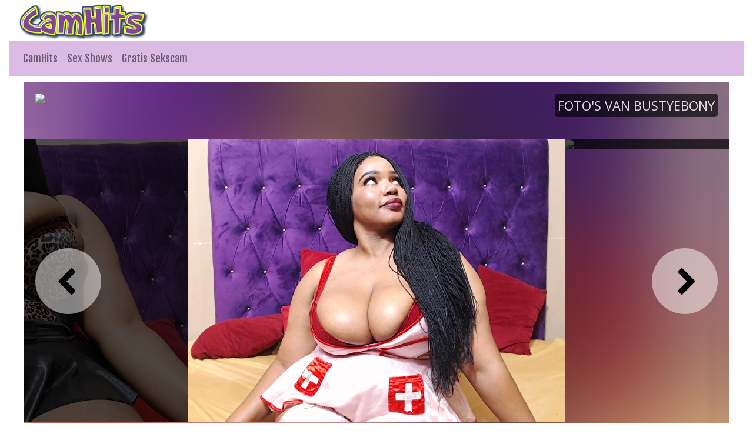

--- FILE ---
content_type: text/html; charset=UTF-8
request_url: https://camhits.nl/sex-shows/c229248/BUSTYEBONY
body_size: 3082
content:



<!doctype html>
<html lang="nl">
  <head>
	  
		
    <!-- Required meta tags -->
    <meta charset="utf-8">
    <meta name="viewport" content="width=device-width, initial-scale=1, shrink-to-fit=no">

    <!-- Bootstrap CSS -->
    <link rel="stylesheet" href="https://stackpath.bootstrapcdn.com/bootstrap/4.1.0/css/bootstrap.min.css" integrity="sha384-9gVQ4dYFwwWSjIDZnLEWnxCjeSWFphJiwGPXr1jddIhOegiu1FwO5qRGvFXOdJZ4" crossorigin="anonymous">
	<link href="/css/looks.css" rel="stylesheet" type="text/css">

    <title>Camhoer Bustyebony likt kut - CamHits</title>
<meta name="viewport" content="width=device-width, initial-scale=1.0">
<meta name="description" content="Bustyebony bevredigt zichzelf met dildo in slaapkamer"/>
<meta property="og:title" content="Cam hoer Bustyebony sekscam" />
<meta property="og:description" content="Bustyebony wil gratis seks voor de camera" />
<meta property="og:url" content="https://camhits.nl" /> 	<!-- Matomo -->
<script type="text/javascript">
  var _paq = _paq || [];
  /* tracker methods like "setCustomDimension" should be called before "trackPageView" */
  _paq.push(['trackPageView']);
  _paq.push(['enableLinkTracking']);
  (function() {
    var u="//cs2684.mojohost.com/matomo_focLKXiXw8PmwftV/";
    _paq.push(['setTrackerUrl', u+'piwik.php']);
    _paq.push(['setSiteId', '337']);
    var d=document, g=d.createElement('script'), s=d.getElementsByTagName('script')[0];
    g.type='text/javascript'; g.async=true; g.defer=true; g.src=u+'piwik.js'; s.parentNode.insertBefore(g,s);
  })();
</script>
<noscript><p><img src="//cs2684.mojohost.com/matomo_focLKXiXw8PmwftV/piwik.php?idsite=337&amp;rec=1" style="border:0;" alt="" /></p></noscript>
<!-- End Matomo Code -->	  
  </head>
  <body>
    
		  
	<div class="container-fluid">
		
		<div class="row" style="margin-left: 10px;">
			<img src="/image/logo.png" class="logo">
		</div>
		
<nav class="navbar navbar-expand-lg navbar-light">
  
		
  <button class="navbar-toggler" type="button" data-toggle="collapse" data-target="#navbarSupportedContent" aria-controls="navbarSupportedContent" aria-expanded="false" aria-label="Toggle navigation">
    <span class="navbar-toggler-icon"></span>
  </button>
	<img src="/image/logo.png" class="logo2">
  <div class="collapse navbar-collapse" id="navbarSupportedContent">
    <ul class="navbar-nav mr-auto">
      <li class="nav-item">
        <a class="nav-link" href="/">CamHits</a>
      </li>
      <li class="nav-item">
        <a class="nav-link" href="/sex-shows.php">Sex Shows</a>
      </li>
      <li class="nav-item">
        <a class="nav-link" href="/gratis-sekscam.php">Gratis Sekscam</a>
      </li>
    </ul>
  </div>
</nav>
<div class="xcamsiframe">	
	<iframe src="https://tools.camhits.nl/noaabd/cp/mhb/index.php?submitconfig=0&promo=evelive&subid1=&subid2=&wl_cf1=X13983&ur=aHR0cDovL3dlYmNhbWhvZXIubmw%3D&cf0=pc3&cf2=&cfsa2=&lang_preview=nl&sound=0&lgUrl=aHR0cHM6Ly9jYW1zLmltYWdlcy1kbnhsaXZlLmNvbS93aGl0ZWxhYmVsL2xvZ28vMTc5OTgucG5n&br=0&redirect=chat&model=c229248&libg=000000&minicolor_libg=000000&litc=ffffff&licc=5eb400&minicolor_licc=5EB400&fibg=5eb400&fitc=ffffff&sbb=0&nbg=000000&ntc=ffffff&scbg=1dae50&scrbg=17833d&sctc=ffffff&scrtc=ffffff&pop=0.5&pbg=000000&minicolor_pbg=000000&ptc=ffffff&minicolor_ptc=FFFFFF&cbg=1dae50&minicolor_cbg=1DAE50&crbg=17833d&minicolor_crbg=17833D&ctc=ffffff&minicolor_ctc=FFFFFF&crtc=ffffff&minicolor_crtc=FFFFFF&gt=1&gtop=0.8&gtbg=000000&minicolor_gtbg=000000&gttc=ffffff&minicolor_gttc=FFFFFF&gnop=0.5&gnbg=ffffff&minicolor_gnbg=FFFFFF&gntc=000000&minicolor_gntc=000000&gov=000000&minicolor_gov=000000&ct=eyJlbiI6IkpvaW4gaGVyIHNob3ciLCJmciI6IlJlam9pbmRyZSBzb24gc2hvdyIsImRlIjoiU2llaCBEaXIgaWhyZSBTaG93IGFuIiwibmwiOiJCZWtpamsgaGFhciBzaG93IiwiZXMiOiJWZXIgc3Ugc2hvdyIsIml0IjoiVW5pcnNpIGFsIHN1byBzaG93In0%3D&product=wl&li=0&lia=0&fi=0&aabd=tools.camhits.nl&comfrom=950114" width="100%" height="100%" frameborder="0" marginheight="0" marginwidth="0" scrolling="no" style="max-width:1200px;min-width:300px;height:75vw" ></iframe></div>
		
		<div class="text-center">
			<div class="navigationlinks">
				<a href="https://camhits.nl/sex-shows/c243875/Natsumi">Volgende</a> -  
				<a href="https://webcamhoer.nl/nl/profiel/BUSTYEBONY/">Profiel</a> - 
				<a href="https://webcamhoer.nl/nl/login/BUSTYEBONY/">Privé Chat</a>
			</div>
		</div>
		<hr>
			
	<div class="row list">
		        
 

<div class="modelblock">   
<li>
    <div class="col roundedcorners">
		<div class="row">
		<a href="/sex-shows/c270791/XiomyXtitsX"><img src="/./pictures/xcams/camhits-nederland-XiomyXtitsX.jpg" alt="Xiomyxtitsx" class="img-fluid rounded modelimage"></a>
		
			<div class="caption">Xiomyxtitsx</div>
		
		</div>
    </div>
</li>
</div>
		
	
            
 

<div class="modelblock">   
<li>
    <div class="col roundedcorners">
		<div class="row">
		<a href="/sex-shows/c85022/HairyGisel"><img src="/./pictures/xcams/camhits-nederland-HairyGisel.jpg" alt="Hairygisel" class="img-fluid rounded modelimage"></a>
		
			<div class="caption">Hairygisel</div>
		
		</div>
    </div>
</li>
</div>
		
	
            
 

<div class="modelblock">   
<li>
    <div class="col roundedcorners">
		<div class="row">
		<a href="/sex-shows/c279481/mymonique"><img src="/./pictures/xcams/camhits-nederland-mymonique.jpg" alt="Mymonique" class="img-fluid rounded modelimage"></a>
		
			<div class="caption">Mymonique</div>
		
		</div>
    </div>
</li>
</div>
		
	
            
 

<div class="modelblock">   
<li>
    <div class="col roundedcorners">
		<div class="row">
		<a href="/sex-shows/c261589/Esme148"><img src="/./pictures/xcams/camhits-nederland-Esme148.jpg" alt="Esme148" class="img-fluid rounded modelimage"></a>
		
			<div class="caption">Esme148</div>
		
		</div>
    </div>
</li>
</div>
		
	
            
 

<div class="modelblock">   
<li>
    <div class="col roundedcorners">
		<div class="row">
		<a href="/sex-shows/c112035/VerraSweet4u"><img src="/./pictures/xcams/camhits-nederland-VerraSweet4u.jpg" alt="Verrasweet4u" class="img-fluid rounded modelimage"></a>
		
			<div class="caption">Verrasweet4u</div>
		
		</div>
    </div>
</li>
</div>
		
	
            
 

<div class="modelblock">   
<li>
    <div class="col roundedcorners">
		<div class="row">
		<a href="/sex-shows/c166944/sofialiuba"><img src="/./pictures/xcams/camhits-nederland-sofialiuba.jpg" alt="Sofialiuba" class="img-fluid rounded modelimage"></a>
		
			<div class="caption">Sofialiuba</div>
		
		</div>
    </div>
</li>
</div>
		
	
            
 

<div class="modelblock">   
<li>
    <div class="col roundedcorners">
		<div class="row">
		<a href="/sex-shows/c261846/AnnaSpencerr"><img src="/./pictures/xcams/camhits-nederland-AnnaSpencerr.jpg" alt="Annaspencerr" class="img-fluid rounded modelimage"></a>
		
			<div class="caption">Annaspencerr</div>
		
		</div>
    </div>
</li>
</div>
		
	
            
 

<div class="modelblock">   
<li>
    <div class="col roundedcorners">
		<div class="row">
		<a href="/sex-shows/c264616/boniieexx"><img src="/./pictures/xcams/camhits-nederland-boniieexx.jpg" alt="Boniieexx" class="img-fluid rounded modelimage"></a>
		
			<div class="caption">Boniieexx</div>
		
		</div>
    </div>
</li>
</div>
		
	
            
 

<div class="modelblock">   
<li>
    <div class="col roundedcorners">
		<div class="row">
		<a href="/sex-shows/c124553/JessicaLove"><img src="/./pictures/xcams/camhits-nederland-JessicaLove.jpg" alt="Jessicalove" class="img-fluid rounded modelimage"></a>
		
			<div class="caption">Jessicalove</div>
		
		</div>
    </div>
</li>
</div>
		
	
            
 

<div class="modelblock">   
<li>
    <div class="col roundedcorners">
		<div class="row">
		<a href="/sex-shows/c179672/HelenSweet"><img src="/./pictures/xcams/camhits-nederland-HelenSweet.jpg" alt="Helensweet" class="img-fluid rounded modelimage"></a>
		
			<div class="caption">Helensweet</div>
		
		</div>
    </div>
</li>
</div>
		
	
            
 

<div class="modelblock">   
<li>
    <div class="col roundedcorners">
		<div class="row">
		<a href="/sex-shows/c269042/EmilyKent"><img src="/./pictures/xcams/camhits-nederland-EmilyKent.jpg" alt="Emilykent" class="img-fluid rounded modelimage"></a>
		
			<div class="caption">Emilykent</div>
		
		</div>
    </div>
</li>
</div>
		
	
            
 

<div class="modelblock">   
<li>
    <div class="col roundedcorners">
		<div class="row">
		<a href="/sex-shows/c176521/StefanyRoss"><img src="/./pictures/xcams/camhits-nederland-StefanyRoss.jpg" alt="Stefanyross" class="img-fluid rounded modelimage"></a>
		
			<div class="caption">Stefanyross</div>
		
		</div>
    </div>
</li>
</div>
		
	
            
 

<div class="modelblock">   
<li>
    <div class="col roundedcorners">
		<div class="row">
		<a href="/sex-shows/c277681/EllieViolet"><img src="/./pictures/xcams/camhits-nederland-EllieViolet.jpg" alt="Ellieviolet" class="img-fluid rounded modelimage"></a>
		
			<div class="caption">Ellieviolet</div>
		
		</div>
    </div>
</li>
</div>
		
	
            
 

<div class="modelblock">   
<li>
    <div class="col roundedcorners">
		<div class="row">
		<a href="/sex-shows/c132428/Superalisa"><img src="/./pictures/xcams/camhits-nederland-Superalisa.jpg" alt="Superalisa" class="img-fluid rounded modelimage"></a>
		
			<div class="caption">Superalisa</div>
		
		</div>
    </div>
</li>
</div>
		
	
            
 

<div class="modelblock">   
<li>
    <div class="col roundedcorners">
		<div class="row">
		<a href="/sex-shows/c250040/VasilisaWise"><img src="/./pictures/xcams/camhits-nederland-VasilisaWise.jpg" alt="Vasilisawise" class="img-fluid rounded modelimage"></a>
		
			<div class="caption">Vasilisawise</div>
		
		</div>
    </div>
</li>
</div>
		
	
            
 

<div class="modelblock">   
<li>
    <div class="col roundedcorners">
		<div class="row">
		<a href="/sex-shows/c131573/BrianaGarner"><img src="/./pictures/xcams/camhits-nederland-BrianaGarner.jpg" alt="Brianagarner" class="img-fluid rounded modelimage"></a>
		
			<div class="caption">Brianagarner</div>
		
		</div>
    </div>
</li>
</div>
		
	
            
 

<div class="modelblock">   
<li>
    <div class="col roundedcorners">
		<div class="row">
		<a href="/sex-shows/c277546/JessicaHot"><img src="/./pictures/xcams/camhits-nederland-JessicaHot.jpg" alt="Jessicahot" class="img-fluid rounded modelimage"></a>
		
			<div class="caption">Jessicahot</div>
		
		</div>
    </div>
</li>
</div>
		
	
            
 

<div class="modelblock">   
<li>
    <div class="col roundedcorners">
		<div class="row">
		<a href="/sex-shows/c278185/lizzie"><img src="/./pictures/xcams/camhits-nederland-lizzie.jpg" alt="Lizzie" class="img-fluid rounded modelimage"></a>
		
			<div class="caption">Lizzie</div>
		
		</div>
    </div>
</li>
</div>
		
	
    	</div>
		
	<div class="card-footer text-center">
	<div class="container-fluid">	
			<a rel="nofollow" target="_blank" href="http://www.camspower.com/?lang=nl&pid=950114&tp=2">Webmasters</a> | <a rel="nofollow" target="_blank" href="http://www.xmodels.com/nl/?comfrom=950114&refType=life">Cam Model Worden</a>
	</div>
	<div class="container-fluid">	
			&copy; camhits.nl	</div>
</div>		
	</div>

    <!-- Optional JavaScript -->
    <!-- jQuery first, then Popper.js, then Bootstrap JS -->
    <script src="https://code.jquery.com/jquery-3.3.1.slim.min.js" integrity="sha384-q8i/X+965DzO0rT7abK41JStQIAqVgRVzpbzo5smXKp4YfRvH+8abtTE1Pi6jizo" crossorigin="anonymous"></script>
    <script src="https://cdnjs.cloudflare.com/ajax/libs/popper.js/1.14.0/umd/popper.min.js" integrity="sha384-cs/chFZiN24E4KMATLdqdvsezGxaGsi4hLGOzlXwp5UZB1LY//20VyM2taTB4QvJ" crossorigin="anonymous"></script>
    <script src="https://stackpath.bootstrapcdn.com/bootstrap/4.1.0/js/bootstrap.min.js" integrity="sha384-uefMccjFJAIv6A+rW+L4AHf99KvxDjWSu1z9VI8SKNVmz4sk7buKt/6v9KI65qnm" crossorigin="anonymous"></script>
  </body>
</html>

--- FILE ---
content_type: text/html; charset=UTF-8
request_url: https://tools.camhits.nl/noaabd/cp/mhb/index.php?submitconfig=0&promo=evelive&subid1=&subid2=&wl_cf1=X13983&ur=aHR0cDovL3dlYmNhbWhvZXIubmw%3D&cf0=pc3&cf2=&cfsa2=&lang_preview=nl&sound=0&lgUrl=aHR0cHM6Ly9jYW1zLmltYWdlcy1kbnhsaXZlLmNvbS93aGl0ZWxhYmVsL2xvZ28vMTc5OTgucG5n&br=0&redirect=chat&model=c229248&libg=000000&minicolor_libg=000000&litc=ffffff&licc=5eb400&minicolor_licc=5EB400&fibg=5eb400&fitc=ffffff&sbb=0&nbg=000000&ntc=ffffff&scbg=1dae50&scrbg=17833d&sctc=ffffff&scrtc=ffffff&pop=0.5&pbg=000000&minicolor_pbg=000000&ptc=ffffff&minicolor_ptc=FFFFFF&cbg=1dae50&minicolor_cbg=1DAE50&crbg=17833d&minicolor_crbg=17833D&ctc=ffffff&minicolor_ctc=FFFFFF&crtc=ffffff&minicolor_crtc=FFFFFF&gt=1&gtop=0.8&gtbg=000000&minicolor_gtbg=000000&gttc=ffffff&minicolor_gttc=FFFFFF&gnop=0.5&gnbg=ffffff&minicolor_gnbg=FFFFFF&gntc=000000&minicolor_gntc=000000&gov=000000&minicolor_gov=000000&ct=eyJlbiI6IkpvaW4gaGVyIHNob3ciLCJmciI6IlJlam9pbmRyZSBzb24gc2hvdyIsImRlIjoiU2llaCBEaXIgaWhyZSBTaG93IGFuIiwibmwiOiJCZWtpamsgaGFhciBzaG93IiwiZXMiOiJWZXIgc3Ugc2hvdyIsIml0IjoiVW5pcnNpIGFsIHN1byBzaG93In0%3D&product=wl&li=0&lia=0&fi=0&aabd=tools.camhits.nl&comfrom=950114
body_size: 2001
content:
<!DOCTYPE html>
<html lang="uk" class="uk">
<head>
	<title>Model Highlight Banner</title>
	<!--META-->
	<meta http-equiv="Content-Type" content="text/html; charset=utf-8" />
	<meta name="viewport" content="initial-scale = 1.0,maximum-scale = 1.0, viewport-fit=cover,width=device-width" />
	<meta  name="viewport" content="width=device-width, initial-scale=1.0" />
			
	<!--SCRIPTS JS -->
		<script type="text/javascript" src="https://cdnjs.cloudflare.com/ajax/libs/jquery/2.2.4/jquery.min.js" integrity="sha256-BbhdlvQf/xTY9gja0Dq3HiwQF8LaCRTXxZKRutelT44=" crossorigin="anonymous"></script>
<script type="text/javascript" src="https://cdnjs.cloudflare.com/ajax/libs/slick-carousel/1.6.0/slick.min.js" integrity="sha256-4Cr335oZDYg4Di3OwgUOyqSTri0jUm2+7Gf2kH3zp1I=" crossorigin="anonymous"></script>
<script type="text/javascript" src="https://cdnjs.cloudflare.com/ajax/libs/modernizr/2.8.3/modernizr.min.js" integrity="sha256-0rguYS0qgS6L4qVzANq4kjxPLtvnp5nn2nB5G1lWRv4=" crossorigin="anonymous"></script>
<script type="text/javascript" src="https://tools.camhits.nl/noaabd/assets/cp/js/common/iphone-inline-video.browser.js"></script>
<script type="text/javascript" src="https://tools.camhits.nl/noaabd/assets/cp/js/mhb/scripts.js"></script>
	
		<script>
			$(document).ready(function(){
				$.mhb({
					es: '0',
					modelUrl: 'https://webcamhoer.nl/nl/chatfs/c229248/?comfrom=950114&cf0=pc3&cf2=&cfsa2=&cfsa1=O274&cf1=X13983&ppd=1',
					productUrl: 'https://webcamhoer.nl/nl/?comfrom=950114&cf0=pc3&cf2=&cfsa2=&cfsa1=O274&cf1=X13983&ppd=1',
					isAndroid: '0'
				});
			});
		</script>
		
	
	<!--STYLES CSS -->
	<link href="https://tools.camhits.nl/noaabd/assets/cp/css/mhb/style.css" rel="stylesheet" />
<link href="https://cdnjs.cloudflare.com/ajax/libs/font-awesome/4.7.0/css/font-awesome.min.css" rel="stylesheet" />
<link href="https://cdnjs.cloudflare.com/ajax/libs/slick-carousel/1.6.0/slick.min.css" rel="stylesheet" />
<link href="https://fonts.googleapis.com/css?family=Open+Sans" rel="stylesheet" />
	
		
		<style>
			.mhb-button.active {
				background-color: #1dae50;
				color: #ffffff;
			}
			.mhb-button.rollover{
				background-color: #17833d;
				color: #ffffff;
			}

			.stream-button.active{
				background-color: #1dae50;
				color: #ffffff;
			}
			.stream-button.rollover{
				background-color: #17833d;
				color: #ffffff;
			}

			.arrow.active{
				background-color: rgba(255,255,255,0.5);
			}
			.arrow.rollover{
				background-color: rgba(255,255,255,1);
			}
			.first-screen, .end-screen, .offline-screen{
				-webkit-transform: rotate(0.000001deg);
				-webkit-border-radius: 0px;
				-moz-border-radius: 0px;
				border-radius: 0px;
			}
		</style>
		
	<link rel="shortcut icon" href="" type="image/x-icon"/>
	
</head><body>
    <div class="mhb-container">
		<div class="mhb first-screen hide">
			<div class="mhb_top-content">
				<img class="mhb_img" src="https://xcams.images-dnxlive.com/pictures/c229248_picture681f9825b732d.jpg"/>
				<video class="mhb_video" muted autoplay no-controls webkit-playsinline playsinline type='video/mp4' src="">
				</video>
				<div class="logo">
										<img class="logo_img" src="https://cams.images-dnxlive.com/whitelabel/logo/17998.png" />
									</div>
				<div class="icons-container">
					<div class="icons">
																		                        <div id="soundController" class="sound2">
                            <div class="soundWraper"></div>
                            <object class="soundOn" type="image/svg+xml" data="https://tools.camhits.nl/noaabd/assets/cp/img/lfb/sound_on.svg" style="display: none"></object>
                            <object class="soundOff" type="image/svg+xml" data="https://tools.camhits.nl/noaabd/assets/cp/img/lfb/sound_off.svg" style="display: block"></object>
                        </div>
											</div>
				</div>
			</div>
		
			
						<div class="nickname" style="background-color: rgba(0,0,0,0.8); color: #ffffff;">
				<p>BUSTYEBONY</p>
			</div>	
			<button type="button" class="button stream-button active"><span>Bekijk haar show</span></button>
			
            
		</div>

		<div class="mhb end-screen hide" style="display:none">
			<canvas class="end-screen-canvas" width="100%" height="100%"></canvas>
			<div class="mhb_top-content">
								<div class="logo">
					<img class="logo_img" src="https://cams.images-dnxlive.com/whitelabel/logo/17998.png" />
				</div>
							</div>
			<div class="mhb-profile-container">
				<div class="mhb-profile" style="background-color: rgba(0,0,0,0.5); color: #ffffff;">
                    <div class="mhb-profile-picture" style="background-image: url('https://xcams.images-dnxlive.com/pictures/c229248_picture681f9825b732d.jpg')">
                    </div>
					<div class="mhb-profile-info">
						<p class="mhb-nickname">BUSTYEBONY</p>
						<p><span>39</span> jaar</p>
					</div>
				</div>
				<button type="button" class="button mhb-button active"><span>Bekijk haar show</span></button>
			</div>
		</div>


		<div class="mhb offline-screen " style="">
			<div class="mhb_top-content">
								<div class="logo slide-logo">
					<img class="logo_img" src="https://cams.images-dnxlive.com/whitelabel/logo/17998.png" />
				</div>
												<div class="icons-container gallery-name-container ">
					<p class="gallery-name" style="background-color: rgba(0,0,0,0.8); color: #ffffff;">
						<span>
						Foto's van BUSTYEBONY						</span>
					</p>
				</div>
							</div>
			<div class="mhb-profile-container slide-container">
				<section class="center slider">
										<div>
                        <div class="slide-overlay" style="background-color: #000000;"></div>
						<img src="https://xcams.images-dnxlive.com/pictures/c229248_picture681f9825b732d.jpg">
					</div>
										<div>
                        <div class="slide-overlay" style="background-color: #000000;"></div>
						<img src="https://xcams.images-dnxlive.com/pictures/c229248_picture648a335076aef.jpg">
					</div>
										<div>
                        <div class="slide-overlay" style="background-color: #000000;"></div>
						<img src="https://xcams.images-dnxlive.com/pictures/c229248_picture648a32ffb1025.jpg">
					</div>
										<div>
                        <div class="slide-overlay" style="background-color: #000000;"></div>
						<img src="https://xcams.images-dnxlive.com/pictures/c229248_picture648a34062e728.jpg">
					</div>
										<div>
                        <div class="slide-overlay" style="background-color: #000000;"></div>
						<img src="https://xcams.images-dnxlive.com/pictures/c229248_picture64d03b70b8ee4.jpg">
					</div>
										<div>
                        <div class="slide-overlay" style="background-color: #000000;"></div>
						<img src="https://xcams.images-dnxlive.com/pictures/c229248_picture64d03b99a3c4a.jpg">
					</div>
										<div>
                        <div class="slide-overlay" style="background-color: #000000;"></div>
						<img src="https://xcams.images-dnxlive.com/pictures/c229248_picture6488ac9bded36.jpg">
					</div>
										<div>
                        <div class="slide-overlay" style="background-color: #000000;"></div>
						<img src="https://xcams.images-dnxlive.com/pictures/c229248_picture6643e8e17d8df.jpg">
					</div>
										<div>
                        <div class="slide-overlay" style="background-color: #000000;"></div>
						<img src="https://xcams.images-dnxlive.com/pictures/c229248_picture6643e9c7ab5d1.jpg">
					</div>
										<div>
                        <div class="slide-overlay" style="background-color: #000000;"></div>
						<img src="https://xcams.images-dnxlive.com/pictures/c229248_picture65cbfdabca20d.jpg">
					</div>
										<div>
                        <div class="slide-overlay" style="background-color: #000000;"></div>
						<img src="https://xcams.images-dnxlive.com/pictures/c229248_picture66e22b4b349d5.jpg">
					</div>
										<div>
                        <div class="slide-overlay" style="background-color: #000000;"></div>
						<img src="https://xcams.images-dnxlive.com/pictures/c229248_picture66e22c118f7c7.jpg">
					</div>
										<div>
                        <div class="slide-overlay" style="background-color: #000000;"></div>
						<img src="https://xcams.images-dnxlive.com/pictures/c229248_picture66e22c3b23f3f.jpg">
					</div>
										<div>
                        <div class="slide-overlay" style="background-color: #000000;"></div>
						<img src="https://xcams.images-dnxlive.com/pictures/c229248_picture66e22c96d71f6.jpg">
					</div>
										<div>
                        <div class="slide-overlay" style="background-color: #000000;"></div>
						<img src="https://xcams.images-dnxlive.com/pictures/c229248_picture6728f95fb89e6.jpg">
					</div>
										<div>
                        <div class="slide-overlay" style="background-color: #000000;"></div>
						<img src="https://xcams.images-dnxlive.com/pictures/c229248_picture67a693a74f21a.jpg">
					</div>
										<div>
                        <div class="slide-overlay" style="background-color: #000000;"></div>
						<img src="https://xcams.images-dnxlive.com/pictures/c229248_picture67a693cceea66.jpg">
					</div>
										<div>
                        <div class="slide-overlay" style="background-color: #000000;"></div>
						<img src="https://xcams.images-dnxlive.com/pictures/c229248_picture67a693f197c8c.jpg">
					</div>
										<div>
                        <div class="slide-overlay" style="background-color: #000000;"></div>
						<img src="https://xcams.images-dnxlive.com/pictures/c229248_picture67ceb0cd41523.jpg">
					</div>
										<div>
                        <div class="slide-overlay" style="background-color: #000000;"></div>
						<img src="https://xcams.images-dnxlive.com/pictures/c229248_picture67f571c72f337.jpg">
					</div>
										<div>
                        <div class="slide-overlay" style="background-color: #000000;"></div>
						<img src="https://xcams.images-dnxlive.com/pictures/c229248_picture67d463db67684.jpg">
					</div>
										<div>
                        <div class="slide-overlay" style="background-color: #000000;"></div>
						<img src="https://xcams.images-dnxlive.com/pictures/c229248_picture67f57228ce773.jpg">
					</div>
										<div>
                        <div class="slide-overlay" style="background-color: #000000;"></div>
						<img src="https://xcams.images-dnxlive.com/pictures/c229248_picture67f5726595e53.jpg">
					</div>
										<div>
                        <div class="slide-overlay" style="background-color: #000000;"></div>
						<img src="https://xcams.images-dnxlive.com/pictures/c229248_picture67f571607b082.jpg">
					</div>
										<div>
                        <div class="slide-overlay" style="background-color: #000000;"></div>
						<img src="https://xcams.images-dnxlive.com/pictures/c229248_picture66e083bb04fa8.jpg">
					</div>
										<div>
                        <div class="slide-overlay" style="background-color: #000000;"></div>
						<img src="https://xcams.images-dnxlive.com/pictures/c229248_picture648a3380dc4a2.jpg">
					</div>
										<div>
                        <div class="slide-overlay" style="background-color: #000000;"></div>
						<img src="https://xcams.images-dnxlive.com/pictures/c229248_picture67fa5d4e3c458.jpg">
					</div>
										<div>
                        <div class="slide-overlay" style="background-color: #000000;"></div>
						<img src="https://xcams.images-dnxlive.com/pictures/c229248_picture682fc2278f145.jpg">
					</div>
										<div>
                        <div class="slide-overlay" style="background-color: #000000;"></div>
						<img src="https://xcams.images-dnxlive.com/pictures/c229248_picture6835141de71f1.jpg">
					</div>
										<div>
                        <div class="slide-overlay" style="background-color: #000000;"></div>
						<img src="https://xcams.images-dnxlive.com/pictures/c229248_picture6488ac4ea123c.jpg">
					</div>
										<div>
                        <div class="slide-overlay" style="background-color: #000000;"></div>
						<img src="https://xcams.images-dnxlive.com/pictures/c229248_picture67fa6402bf1c8.jpg">
					</div>
										<div>
                        <div class="slide-overlay" style="background-color: #000000;"></div>
						<img src="https://xcams.images-dnxlive.com/pictures/c229248_picture648a608212e26.jpg">
					</div>
										<div>
                        <div class="slide-overlay" style="background-color: #000000;"></div>
						<img src="https://xcams.images-dnxlive.com/pictures/c229248_picture6827d5f34e07b.jpg">
					</div>
									</section>
				<div class="arrow arrow-left active">
					<i class="fa fa-chevron-left" aria-hidden="true" style="color: #000000;"></i>
				</div>
				<div class="arrow arrow-right active">
					<i class="fa fa-chevron-right" aria-hidden="true" style="color: #000000;"></i>
				</div>
			</div>
		</div>
    </div>

</body>
</html>

--- FILE ---
content_type: text/css
request_url: https://camhits.nl/css/looks.css
body_size: 805
content:
@charset "utf-8";
/* CSS Document */

@import url('https://fonts.googleapis.com/css?family=Fjalla+One');

li {list-style: none}
a {color: #80488f}
.modelblock {text-align: center}

.navigationlinks a {font-family: 'Fjalla One', sans-serif; font-size: 24px; color: #80488f}
.navigationlinks a:hover {color: #0A6000}
.volgende {font-family: 'Fjalla One', sans-serif; font-size: 16px; color: #80488f}

.caption {

    position: absolute;
	top: 80%;
    left: 0;
    width: 100%;
	background-color: black;
	font-family: 'Fjalla One', sans-serif;
	color: #FFFFFF;

}

hr {
  margin-top: 0rem;
  margin-bottom: 1rem;
  border: 0;
  border-top: 1px solid rgba(0, 0, 0, 0.1);
}

.navbar {font-family: 'Fjalla One', sans-serif;font-size: 18px;}
.navbar {background-color: #dbbae4}

/*Extra small devices (portrait phones, less than 576px)*/
@media (max-width: 575.98px) {
	.logo {display: none;}
	.logo2 {margin-left: auto;margin-right: auto; max-height: 50px;}
	.container-fluid {padding: 0px;}
	.modelimage {max-width: 171px; max-height: 128px;}
	.list {margin-left: 0px;}
	.modelblock li {margin: 5px;}
}

/*Small devices (landscape phones, 576px and up)*/
@media (min-width: 576px) and (max-width: 767.98px) {  
	.logo {float: left; margin-left: 5px;}
	.logo2 {display: none;}
	.modelimage {max-width: 180px; max-height: 135px;}
	.list {margin-left: 15px;}
	.modelblock li {margin: 5px}
}

/*Medium devices (tablets, 768px and up)*/
@media (min-width: 768px) and (max-width: 991.98px) { 
	.logo {float: left; margin-left: 5px; }
	.logo2 {display: none;}
	.modelimage {max-width: 180px; max-height: 135px;}
	.list {margin-left: 15px;}
	.modelblock li {margin: 5px}
}

/*Large devices (desktops, 992px and up)*/
@media (min-width: 992px) and (max-width: 1199.98px) {  
	.logo {float: left; margin-left: 5px;  }
	.logo2 {display: none;}
	.modelimage {max-width: 180px; max-height: 135px;}
	.list {margin-left: 15px;}
	.modelblock li {margin: 5px}
}

/*Extra large devices (large desktops, 1200px and up)*/
@media (min-width: 1200px) {  
	.logo {float: left; margin-left: 5px;  }
	.logo2 {display: none;}
	.modelimage {max-width: 180px; max-height: 135px;}
	.list {margin-left: 15px;}
	.modelblock li {margin: 5px}
}
.roundedcorners {border-radius: 0px 0px 5px 5px;}

/*XCAMS*/

.xcamsiframe {text-align: center; margin-top: 10px;}

@media (max-width:3000px) and (min-width:1199px) {
	.xcamsiframe iframe{max-height:645px;}
}

@media (max-width:1198px) and (min-width:992px) {
	.xcamsiframe iframe{max-height:530px;}
}

@media (max-width:991px) and (min-width:700px) {
	.xcamsiframe iframe{max-height:410px;}
}

@media (max-width:699px) and (min-width:620px) {
	.xcamsiframe iframe{max-height:360px;}
}

@media (max-width:619px) and (min-width:550px) {
	.xcamsiframe iframe{max-height:330px;}
}

@media (max-width:549px) and (min-width:449px) {
	.xcamsiframe iframe{max-height:290px;}
}

@media (max-width:450px) and (min-width:100px) {
	.xcamsiframe iframe{max-height:200px;}
}

/*CHATURBATE*/

.chat{ text-align:center; height:528px; margin-top: 10px; }
.chat iframe{ height: 528px; width:98%; border: none; }

@media (max-width:1700px) and (min-width:1380px) {
	.chat{ height:525px; }
	.chat iframe{ height:528px; }
}

@media (max-width:1379px) and (min-width:850px) {
	.chat{ height:528px;margin-top: 10px; }
	.chat iframe{ height:528px; }
}

@media (max-width:849px) and (min-width:270px) {

	.chat{ width:100%; height:100%; -moz-transform-origin:top left;-webkit-transform-origin:top left;-o-transform-origin:top left;-ms-transform-origin:top left;transform-origin:top left;margin-top: 10px;}
	.chat iframe{ height:528px; width:800px;}
}
@media screen and (min-width:767.98px) {
.mobileonly {display:none;}
}